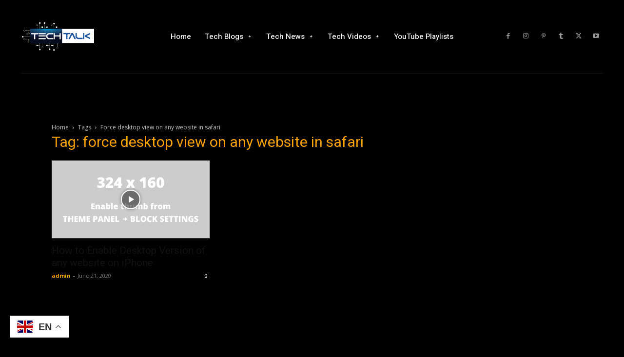

--- FILE ---
content_type: text/html; charset=utf-8
request_url: https://www.google.com/recaptcha/api2/aframe
body_size: 267
content:
<!DOCTYPE HTML><html><head><meta http-equiv="content-type" content="text/html; charset=UTF-8"></head><body><script nonce="jEnZpOd38Jl4sk4G3UaaHg">/** Anti-fraud and anti-abuse applications only. See google.com/recaptcha */ try{var clients={'sodar':'https://pagead2.googlesyndication.com/pagead/sodar?'};window.addEventListener("message",function(a){try{if(a.source===window.parent){var b=JSON.parse(a.data);var c=clients[b['id']];if(c){var d=document.createElement('img');d.src=c+b['params']+'&rc='+(localStorage.getItem("rc::a")?sessionStorage.getItem("rc::b"):"");window.document.body.appendChild(d);sessionStorage.setItem("rc::e",parseInt(sessionStorage.getItem("rc::e")||0)+1);localStorage.setItem("rc::h",'1769078412870');}}}catch(b){}});window.parent.postMessage("_grecaptcha_ready", "*");}catch(b){}</script></body></html>